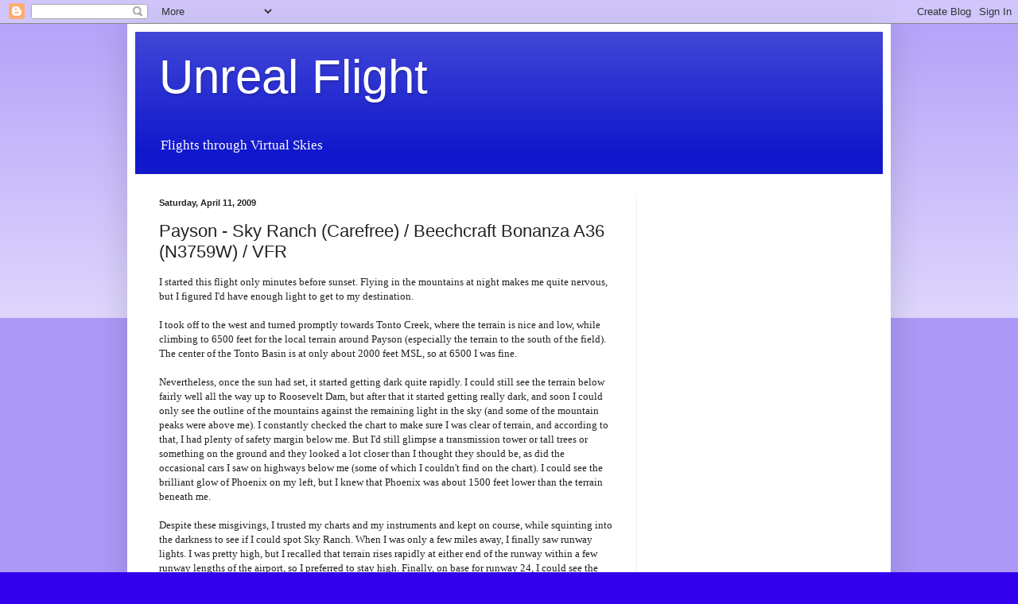

--- FILE ---
content_type: text/html; charset=utf-8
request_url: https://www.google.com/recaptcha/api2/aframe
body_size: 268
content:
<!DOCTYPE HTML><html><head><meta http-equiv="content-type" content="text/html; charset=UTF-8"></head><body><script nonce="d43uhaH9JkKfUSBP5JnL7A">/** Anti-fraud and anti-abuse applications only. See google.com/recaptcha */ try{var clients={'sodar':'https://pagead2.googlesyndication.com/pagead/sodar?'};window.addEventListener("message",function(a){try{if(a.source===window.parent){var b=JSON.parse(a.data);var c=clients[b['id']];if(c){var d=document.createElement('img');d.src=c+b['params']+'&rc='+(localStorage.getItem("rc::a")?sessionStorage.getItem("rc::b"):"");window.document.body.appendChild(d);sessionStorage.setItem("rc::e",parseInt(sessionStorage.getItem("rc::e")||0)+1);localStorage.setItem("rc::h",'1768988468412');}}}catch(b){}});window.parent.postMessage("_grecaptcha_ready", "*");}catch(b){}</script></body></html>